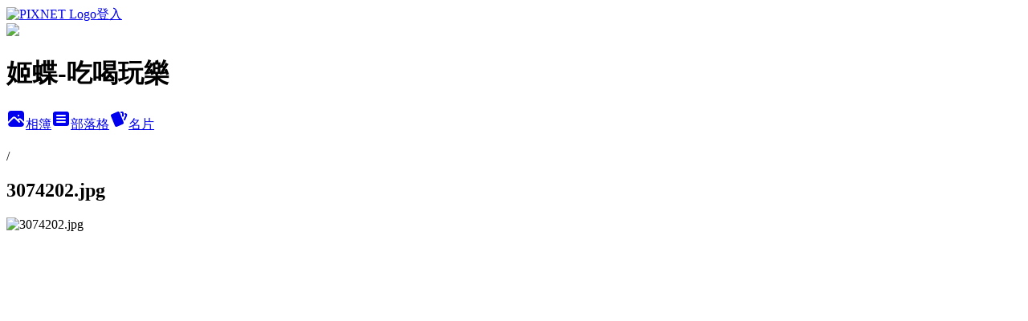

--- FILE ---
content_type: text/html; charset=utf-8
request_url: https://ace0156.pixnet.net/albums/114158456/photos/1323554355
body_size: 15298
content:
<!DOCTYPE html><html lang="zh-TW"><head><meta charSet="utf-8"/><meta name="viewport" content="width=device-width, initial-scale=1"/><link rel="preload" href="https://static.1px.tw/blog-next/public/logo_pixnet_ch.svg" as="image"/><link rel="preload" as="image" href="https://picsum.photos/seed/ace0156/1200/400"/><link rel="preload" href="https://pimg.1px.tw/ace0156/1542353708-2571130577.jpg" as="image"/><link rel="stylesheet" href="https://static.1px.tw/blog-next/public/main.css" data-precedence="base"/><link rel="preload" as="script" fetchPriority="low" href="https://static.1px.tw/blog-next/_next/static/chunks/94688e2baa9fea03.js"/><script src="https://static.1px.tw/blog-next/_next/static/chunks/41eaa5427c45ebcc.js" async=""></script><script src="https://static.1px.tw/blog-next/_next/static/chunks/e2c6231760bc85bd.js" async=""></script><script src="https://static.1px.tw/blog-next/_next/static/chunks/94bde6376cf279be.js" async=""></script><script src="https://static.1px.tw/blog-next/_next/static/chunks/426b9d9d938a9eb4.js" async=""></script><script src="https://static.1px.tw/blog-next/_next/static/chunks/turbopack-5021d21b4b170dda.js" async=""></script><script src="https://static.1px.tw/blog-next/_next/static/chunks/ff1a16fafef87110.js" async=""></script><script src="https://static.1px.tw/blog-next/_next/static/chunks/e308b2b9ce476a3e.js" async=""></script><script src="https://static.1px.tw/blog-next/_next/static/chunks/169ce1e25068f8ff.js" async=""></script><script src="https://static.1px.tw/blog-next/_next/static/chunks/d3c6eed28c1dd8e2.js" async=""></script><script src="https://static.1px.tw/blog-next/_next/static/chunks/d4d39cfc2a072218.js" async=""></script><script src="https://static.1px.tw/blog-next/_next/static/chunks/6a5d72c05b9cd4ba.js" async=""></script><script src="https://static.1px.tw/blog-next/_next/static/chunks/8af6103cf1375f47.js" async=""></script><script src="https://static.1px.tw/blog-next/_next/static/chunks/e90cbf588986111c.js" async=""></script><script src="https://static.1px.tw/blog-next/_next/static/chunks/0fb9419eaf336159.js" async=""></script><script src="https://static.1px.tw/blog-next/_next/static/chunks/ed01c75076819ebd.js" async=""></script><script src="https://static.1px.tw/blog-next/_next/static/chunks/a4df8fc19a9a82e6.js" async=""></script><link rel="preload" href="https://pagead2.googlesyndication.com/pagead/js/adsbygoogle.js?client=ca-pub-9398777789062629" as="script" crossorigin=""/><title>3074202.jpg - 痞客邦</title><meta name="description" content="3074202.jpg"/><meta name="google-adsense-platform-account" content="pub-2647689032095179"/><meta name="google-adsense-account" content="pub-9398777789062629"/><meta name="fb:app_id" content="101730233200171"/><link rel="canonical" href="https://ace0156.pixnet.net/blog/albums/114158456/photos/1323554355"/><meta property="og:title" content="3074202.jpg - 痞客邦"/><meta property="og:description" content="3074202.jpg"/><meta property="og:url" content="https://ace0156.pixnet.net/blog/albums/114158456/photos/1323554355"/><meta property="og:image" content="https://pimg.1px.tw/ace0156/1542353708-2571130577.jpg"/><meta property="og:image:width" content="1200"/><meta property="og:image:height" content="630"/><meta property="og:image:alt" content="3074202.jpg"/><meta property="og:type" content="article"/><meta name="twitter:card" content="summary_large_image"/><meta name="twitter:title" content="3074202.jpg - 痞客邦"/><meta name="twitter:description" content="3074202.jpg"/><meta name="twitter:image" content="https://pimg.1px.tw/ace0156/1542353708-2571130577.jpg"/><link rel="icon" href="/favicon.ico?favicon.a62c60e0.ico" sizes="32x32" type="image/x-icon"/><script src="https://static.1px.tw/blog-next/_next/static/chunks/a6dad97d9634a72d.js" noModule=""></script></head><body><!--$--><!--/$--><!--$?--><template id="B:0"></template><!--/$--><script>requestAnimationFrame(function(){$RT=performance.now()});</script><script src="https://static.1px.tw/blog-next/_next/static/chunks/94688e2baa9fea03.js" id="_R_" async=""></script><div hidden id="S:0"><script id="pixnet-vars">
          window.PIXNET = {
            post_id: 0,
            name: "ace0156",
            user_id: 0,
            blog_id: "525569",
            display_ads: true
          }; 
        </script><div class="relative min-h-screen"><nav class="fixed z-20 w-full bg-orange-500 text-white shadow-sm"><div id="pixnet-navbar-ad-blog_top"></div><div class="container mx-auto flex h-14 max-w-5xl items-center justify-between px-5"><a href="https://www.pixnet.net"><img src="https://static.1px.tw/blog-next/public/logo_pixnet_ch.svg" alt="PIXNET Logo"/></a><a href="/auth/authorize" class="!text-white">登入</a></div></nav><div class="container mx-auto max-w-5xl pt-[45px]"><div class="sm:px-4"><div class="bg-muted relative flex flex-col items-center justify-center gap-4 overflow-clip py-10 sm:mt-8 sm:rounded-sm"><img src="https://picsum.photos/seed/ace0156/1200/400" class="absolute inset-0 h-full w-full object-cover"/><div class="absolute inset-0 bg-black/40 backdrop-blur-sm"></div><div class="relative z-10 flex flex-col items-center justify-center gap-4 px-4"><span data-slot="avatar" class="relative flex shrink-0 overflow-hidden rounded-full size-24 shadow"><span data-slot="avatar-fallback" class="bg-muted flex size-full items-center justify-center rounded-full"></span></span><div class="text-center"><h1 class="mb-1 text-2xl font-bold text-white text-shadow-2xs">姬蝶-吃喝玩樂</h1></div><div class="flex items-center justify-center gap-3"><a href="/albums" data-slot="button" class="inline-flex items-center justify-center gap-2 whitespace-nowrap text-sm font-medium transition-all disabled:pointer-events-none disabled:opacity-50 [&amp;_svg]:pointer-events-none [&amp;_svg:not([class*=&#x27;size-&#x27;])]:size-4 shrink-0 [&amp;_svg]:shrink-0 outline-none focus-visible:border-ring focus-visible:ring-ring/50 focus-visible:ring-[3px] aria-invalid:ring-destructive/20 dark:aria-invalid:ring-destructive/40 aria-invalid:border-destructive bg-primary text-primary-foreground hover:bg-primary/90 h-9 px-4 py-2 has-[&gt;svg]:px-3 cursor-pointer rounded-full"><svg xmlns="http://www.w3.org/2000/svg" width="24" height="24" viewBox="0 0 24 24" fill="currentColor" stroke="none" class="tabler-icon tabler-icon-photo-filled "><path d="M8.813 11.612c.457 -.38 .918 -.38 1.386 .011l.108 .098l4.986 4.986l.094 .083a1 1 0 0 0 1.403 -1.403l-.083 -.094l-1.292 -1.293l.292 -.293l.106 -.095c.457 -.38 .918 -.38 1.386 .011l.108 .098l4.674 4.675a4 4 0 0 1 -3.775 3.599l-.206 .005h-12a4 4 0 0 1 -3.98 -3.603l6.687 -6.69l.106 -.095zm9.187 -9.612a4 4 0 0 1 3.995 3.8l.005 .2v9.585l-3.293 -3.292l-.15 -.137c-1.256 -1.095 -2.85 -1.097 -4.096 -.017l-.154 .14l-.307 .306l-2.293 -2.292l-.15 -.137c-1.256 -1.095 -2.85 -1.097 -4.096 -.017l-.154 .14l-5.307 5.306v-9.585a4 4 0 0 1 3.8 -3.995l.2 -.005h12zm-2.99 5l-.127 .007a1 1 0 0 0 0 1.986l.117 .007l.127 -.007a1 1 0 0 0 0 -1.986l-.117 -.007z"></path></svg>相簿</a><a href="/blog" data-slot="button" class="inline-flex items-center justify-center gap-2 whitespace-nowrap text-sm font-medium transition-all disabled:pointer-events-none disabled:opacity-50 [&amp;_svg]:pointer-events-none [&amp;_svg:not([class*=&#x27;size-&#x27;])]:size-4 shrink-0 [&amp;_svg]:shrink-0 outline-none focus-visible:border-ring focus-visible:ring-ring/50 focus-visible:ring-[3px] aria-invalid:ring-destructive/20 dark:aria-invalid:ring-destructive/40 aria-invalid:border-destructive border bg-background shadow-xs hover:bg-accent hover:text-accent-foreground dark:bg-input/30 dark:border-input dark:hover:bg-input/50 h-9 px-4 py-2 has-[&gt;svg]:px-3 cursor-pointer rounded-full"><svg xmlns="http://www.w3.org/2000/svg" width="24" height="24" viewBox="0 0 24 24" fill="currentColor" stroke="none" class="tabler-icon tabler-icon-article-filled "><path d="M19 3a3 3 0 0 1 2.995 2.824l.005 .176v12a3 3 0 0 1 -2.824 2.995l-.176 .005h-14a3 3 0 0 1 -2.995 -2.824l-.005 -.176v-12a3 3 0 0 1 2.824 -2.995l.176 -.005h14zm-2 12h-10l-.117 .007a1 1 0 0 0 0 1.986l.117 .007h10l.117 -.007a1 1 0 0 0 0 -1.986l-.117 -.007zm0 -4h-10l-.117 .007a1 1 0 0 0 0 1.986l.117 .007h10l.117 -.007a1 1 0 0 0 0 -1.986l-.117 -.007zm0 -4h-10l-.117 .007a1 1 0 0 0 0 1.986l.117 .007h10l.117 -.007a1 1 0 0 0 0 -1.986l-.117 -.007z"></path></svg>部落格</a><a href="https://www.pixnet.net/pcard/ace0156" data-slot="button" class="inline-flex items-center justify-center gap-2 whitespace-nowrap text-sm font-medium transition-all disabled:pointer-events-none disabled:opacity-50 [&amp;_svg]:pointer-events-none [&amp;_svg:not([class*=&#x27;size-&#x27;])]:size-4 shrink-0 [&amp;_svg]:shrink-0 outline-none focus-visible:border-ring focus-visible:ring-ring/50 focus-visible:ring-[3px] aria-invalid:ring-destructive/20 dark:aria-invalid:ring-destructive/40 aria-invalid:border-destructive border bg-background shadow-xs hover:bg-accent hover:text-accent-foreground dark:bg-input/30 dark:border-input dark:hover:bg-input/50 h-9 px-4 py-2 has-[&gt;svg]:px-3 cursor-pointer rounded-full"><svg xmlns="http://www.w3.org/2000/svg" width="24" height="24" viewBox="0 0 24 24" fill="currentColor" stroke="none" class="tabler-icon tabler-icon-cards-filled "><path d="M10.348 3.169l-7.15 3.113a2 2 0 0 0 -1.03 2.608l4.92 11.895a1.96 1.96 0 0 0 2.59 1.063l7.142 -3.11a2.002 2.002 0 0 0 1.036 -2.611l-4.92 -11.894a1.96 1.96 0 0 0 -2.588 -1.064z"></path><path d="M16 3a2 2 0 0 1 1.995 1.85l.005 .15v3.5a1 1 0 0 1 -1.993 .117l-.007 -.117v-3.5h-1a1 1 0 0 1 -.117 -1.993l.117 -.007h1z"></path><path d="M19.08 5.61a1 1 0 0 1 1.31 -.53c.257 .108 .505 .21 .769 .314a2 2 0 0 1 1.114 2.479l-.056 .146l-2.298 5.374a1 1 0 0 1 -1.878 -.676l.04 -.11l2.296 -5.371l-.366 -.148l-.402 -.167a1 1 0 0 1 -.53 -1.312z"></path></svg>名片</a></div></div></div></div><div class="p-4"><div class="mb-4 flex items-center gap-2"><a href="/albums/undefined" class="text-gray-400 hover:text-gray-500"><h2 class="text-lg font-bold"></h2></a><span>/</span><h2 class="text-lg font-bold text-gray-500">3074202.jpg</h2></div><div class="overflow-clip rounded-lg border"><img src="https://pimg.1px.tw/ace0156/1542353708-2571130577.jpg" alt="3074202.jpg" class="h-auto w-full rounded-lg object-contain"/></div></div></div></div><section aria-label="Notifications alt+T" tabindex="-1" aria-live="polite" aria-relevant="additions text" aria-atomic="false"></section></div><script>$RB=[];$RV=function(a){$RT=performance.now();for(var b=0;b<a.length;b+=2){var c=a[b],e=a[b+1];null!==e.parentNode&&e.parentNode.removeChild(e);var f=c.parentNode;if(f){var g=c.previousSibling,h=0;do{if(c&&8===c.nodeType){var d=c.data;if("/$"===d||"/&"===d)if(0===h)break;else h--;else"$"!==d&&"$?"!==d&&"$~"!==d&&"$!"!==d&&"&"!==d||h++}d=c.nextSibling;f.removeChild(c);c=d}while(c);for(;e.firstChild;)f.insertBefore(e.firstChild,c);g.data="$";g._reactRetry&&requestAnimationFrame(g._reactRetry)}}a.length=0};
$RC=function(a,b){if(b=document.getElementById(b))(a=document.getElementById(a))?(a.previousSibling.data="$~",$RB.push(a,b),2===$RB.length&&("number"!==typeof $RT?requestAnimationFrame($RV.bind(null,$RB)):(a=performance.now(),setTimeout($RV.bind(null,$RB),2300>a&&2E3<a?2300-a:$RT+300-a)))):b.parentNode.removeChild(b)};$RC("B:0","S:0")</script><script>(self.__next_f=self.__next_f||[]).push([0])</script><script>self.__next_f.push([1,"1:\"$Sreact.fragment\"\n3:I[39756,[\"https://static.1px.tw/blog-next/_next/static/chunks/ff1a16fafef87110.js\",\"https://static.1px.tw/blog-next/_next/static/chunks/e308b2b9ce476a3e.js\"],\"default\"]\n4:I[53536,[\"https://static.1px.tw/blog-next/_next/static/chunks/ff1a16fafef87110.js\",\"https://static.1px.tw/blog-next/_next/static/chunks/e308b2b9ce476a3e.js\"],\"default\"]\n6:I[97367,[\"https://static.1px.tw/blog-next/_next/static/chunks/ff1a16fafef87110.js\",\"https://static.1px.tw/blog-next/_next/static/chunks/e308b2b9ce476a3e.js\"],\"OutletBoundary\"]\n8:I[97367,[\"https://static.1px.tw/blog-next/_next/static/chunks/ff1a16fafef87110.js\",\"https://static.1px.tw/blog-next/_next/static/chunks/e308b2b9ce476a3e.js\"],\"ViewportBoundary\"]\na:I[97367,[\"https://static.1px.tw/blog-next/_next/static/chunks/ff1a16fafef87110.js\",\"https://static.1px.tw/blog-next/_next/static/chunks/e308b2b9ce476a3e.js\"],\"MetadataBoundary\"]\nc:I[63491,[\"https://static.1px.tw/blog-next/_next/static/chunks/169ce1e25068f8ff.js\",\"https://static.1px.tw/blog-next/_next/static/chunks/d3c6eed28c1dd8e2.js\"],\"default\"]\n"])</script><script>self.__next_f.push([1,"0:{\"P\":null,\"b\":\"I9I0TPD-VcXo41Lu7FBt1\",\"c\":[\"\",\"albums\",\"114158456\",\"photos\",\"1323554355\"],\"q\":\"\",\"i\":false,\"f\":[[[\"\",{\"children\":[\"albums\",{\"children\":[[\"id\",\"114158456\",\"d\"],{\"children\":[\"photos\",{\"children\":[[\"photoId\",\"1323554355\",\"d\"],{\"children\":[\"__PAGE__\",{}]}]}]}]}]},\"$undefined\",\"$undefined\",true],[[\"$\",\"$1\",\"c\",{\"children\":[[[\"$\",\"script\",\"script-0\",{\"src\":\"https://static.1px.tw/blog-next/_next/static/chunks/d4d39cfc2a072218.js\",\"async\":true,\"nonce\":\"$undefined\"}],[\"$\",\"script\",\"script-1\",{\"src\":\"https://static.1px.tw/blog-next/_next/static/chunks/6a5d72c05b9cd4ba.js\",\"async\":true,\"nonce\":\"$undefined\"}],[\"$\",\"script\",\"script-2\",{\"src\":\"https://static.1px.tw/blog-next/_next/static/chunks/8af6103cf1375f47.js\",\"async\":true,\"nonce\":\"$undefined\"}]],\"$L2\"]}],{\"children\":[[\"$\",\"$1\",\"c\",{\"children\":[null,[\"$\",\"$L3\",null,{\"parallelRouterKey\":\"children\",\"error\":\"$undefined\",\"errorStyles\":\"$undefined\",\"errorScripts\":\"$undefined\",\"template\":[\"$\",\"$L4\",null,{}],\"templateStyles\":\"$undefined\",\"templateScripts\":\"$undefined\",\"notFound\":\"$undefined\",\"forbidden\":\"$undefined\",\"unauthorized\":\"$undefined\"}]]}],{\"children\":[[\"$\",\"$1\",\"c\",{\"children\":[null,[\"$\",\"$L3\",null,{\"parallelRouterKey\":\"children\",\"error\":\"$undefined\",\"errorStyles\":\"$undefined\",\"errorScripts\":\"$undefined\",\"template\":[\"$\",\"$L4\",null,{}],\"templateStyles\":\"$undefined\",\"templateScripts\":\"$undefined\",\"notFound\":\"$undefined\",\"forbidden\":\"$undefined\",\"unauthorized\":\"$undefined\"}]]}],{\"children\":[[\"$\",\"$1\",\"c\",{\"children\":[null,[\"$\",\"$L3\",null,{\"parallelRouterKey\":\"children\",\"error\":\"$undefined\",\"errorStyles\":\"$undefined\",\"errorScripts\":\"$undefined\",\"template\":[\"$\",\"$L4\",null,{}],\"templateStyles\":\"$undefined\",\"templateScripts\":\"$undefined\",\"notFound\":\"$undefined\",\"forbidden\":\"$undefined\",\"unauthorized\":\"$undefined\"}]]}],{\"children\":[[\"$\",\"$1\",\"c\",{\"children\":[null,[\"$\",\"$L3\",null,{\"parallelRouterKey\":\"children\",\"error\":\"$undefined\",\"errorStyles\":\"$undefined\",\"errorScripts\":\"$undefined\",\"template\":[\"$\",\"$L4\",null,{}],\"templateStyles\":\"$undefined\",\"templateScripts\":\"$undefined\",\"notFound\":\"$undefined\",\"forbidden\":\"$undefined\",\"unauthorized\":\"$undefined\"}]]}],{\"children\":[[\"$\",\"$1\",\"c\",{\"children\":[\"$L5\",[[\"$\",\"script\",\"script-0\",{\"src\":\"https://static.1px.tw/blog-next/_next/static/chunks/0fb9419eaf336159.js\",\"async\":true,\"nonce\":\"$undefined\"}],[\"$\",\"script\",\"script-1\",{\"src\":\"https://static.1px.tw/blog-next/_next/static/chunks/ed01c75076819ebd.js\",\"async\":true,\"nonce\":\"$undefined\"}],[\"$\",\"script\",\"script-2\",{\"src\":\"https://static.1px.tw/blog-next/_next/static/chunks/a4df8fc19a9a82e6.js\",\"async\":true,\"nonce\":\"$undefined\"}]],[\"$\",\"$L6\",null,{\"children\":\"$@7\"}]]}],{},null,false,false]},null,false,false]},null,false,false]},null,false,false]},null,false,false]},null,false,false],[\"$\",\"$1\",\"h\",{\"children\":[null,[\"$\",\"$L8\",null,{\"children\":\"$@9\"}],[\"$\",\"$La\",null,{\"children\":\"$@b\"}],null]}],false]],\"m\":\"$undefined\",\"G\":[\"$c\",[]],\"S\":false}\n"])</script><script>self.__next_f.push([1,"9:[[\"$\",\"meta\",\"0\",{\"charSet\":\"utf-8\"}],[\"$\",\"meta\",\"1\",{\"name\":\"viewport\",\"content\":\"width=device-width, initial-scale=1\"}]]\n"])</script><script>self.__next_f.push([1,"d:I[79520,[\"https://static.1px.tw/blog-next/_next/static/chunks/d4d39cfc2a072218.js\",\"https://static.1px.tw/blog-next/_next/static/chunks/6a5d72c05b9cd4ba.js\",\"https://static.1px.tw/blog-next/_next/static/chunks/8af6103cf1375f47.js\"],\"\"]\n10:I[2352,[\"https://static.1px.tw/blog-next/_next/static/chunks/d4d39cfc2a072218.js\",\"https://static.1px.tw/blog-next/_next/static/chunks/6a5d72c05b9cd4ba.js\",\"https://static.1px.tw/blog-next/_next/static/chunks/8af6103cf1375f47.js\"],\"AdultWarningModal\"]\n11:I[69182,[\"https://static.1px.tw/blog-next/_next/static/chunks/d4d39cfc2a072218.js\",\"https://static.1px.tw/blog-next/_next/static/chunks/6a5d72c05b9cd4ba.js\",\"https://static.1px.tw/blog-next/_next/static/chunks/8af6103cf1375f47.js\"],\"HydrationComplete\"]\n12:I[12985,[\"https://static.1px.tw/blog-next/_next/static/chunks/d4d39cfc2a072218.js\",\"https://static.1px.tw/blog-next/_next/static/chunks/6a5d72c05b9cd4ba.js\",\"https://static.1px.tw/blog-next/_next/static/chunks/8af6103cf1375f47.js\"],\"NuqsAdapter\"]\n13:I[82782,[\"https://static.1px.tw/blog-next/_next/static/chunks/d4d39cfc2a072218.js\",\"https://static.1px.tw/blog-next/_next/static/chunks/6a5d72c05b9cd4ba.js\",\"https://static.1px.tw/blog-next/_next/static/chunks/8af6103cf1375f47.js\"],\"RefineContext\"]\n14:I[29306,[\"https://static.1px.tw/blog-next/_next/static/chunks/d4d39cfc2a072218.js\",\"https://static.1px.tw/blog-next/_next/static/chunks/6a5d72c05b9cd4ba.js\",\"https://static.1px.tw/blog-next/_next/static/chunks/8af6103cf1375f47.js\",\"https://static.1px.tw/blog-next/_next/static/chunks/e90cbf588986111c.js\",\"https://static.1px.tw/blog-next/_next/static/chunks/d3c6eed28c1dd8e2.js\"],\"default\"]\n2:[\"$\",\"html\",null,{\"lang\":\"zh-TW\",\"children\":[[\"$\",\"$Ld\",null,{\"id\":\"google-tag-manager\",\"strategy\":\"afterInteractive\",\"children\":\"\\n(function(w,d,s,l,i){w[l]=w[l]||[];w[l].push({'gtm.start':\\nnew Date().getTime(),event:'gtm.js'});var f=d.getElementsByTagName(s)[0],\\nj=d.createElement(s),dl=l!='dataLayer'?'\u0026l='+l:'';j.async=true;j.src=\\n'https://www.googletagmanager.com/gtm.js?id='+i+dl;f.parentNode.insertBefore(j,f);\\n})(window,document,'script','dataLayer','GTM-TRLQMPKX');\\n  \"}],\"$Le\",\"$Lf\",[\"$\",\"body\",null,{\"children\":[[\"$\",\"$L10\",null,{\"display\":false}],[\"$\",\"$L11\",null,{}],[\"$\",\"$L12\",null,{\"children\":[\"$\",\"$L13\",null,{\"children\":[\"$\",\"$L3\",null,{\"parallelRouterKey\":\"children\",\"error\":\"$undefined\",\"errorStyles\":\"$undefined\",\"errorScripts\":\"$undefined\",\"template\":[\"$\",\"$L4\",null,{}],\"templateStyles\":\"$undefined\",\"templateScripts\":\"$undefined\",\"notFound\":[[\"$\",\"$L14\",null,{}],[]],\"forbidden\":\"$undefined\",\"unauthorized\":\"$undefined\"}]}]}]]}]]}]\n"])</script><script>self.__next_f.push([1,"e:null\nf:[\"$\",\"$Ld\",null,{\"async\":true,\"src\":\"https://pagead2.googlesyndication.com/pagead/js/adsbygoogle.js?client=ca-pub-9398777789062629\",\"crossOrigin\":\"anonymous\",\"strategy\":\"afterInteractive\"}]\n"])</script><script>self.__next_f.push([1,"16:I[86294,[\"https://static.1px.tw/blog-next/_next/static/chunks/d4d39cfc2a072218.js\",\"https://static.1px.tw/blog-next/_next/static/chunks/6a5d72c05b9cd4ba.js\",\"https://static.1px.tw/blog-next/_next/static/chunks/8af6103cf1375f47.js\",\"https://static.1px.tw/blog-next/_next/static/chunks/0fb9419eaf336159.js\",\"https://static.1px.tw/blog-next/_next/static/chunks/ed01c75076819ebd.js\",\"https://static.1px.tw/blog-next/_next/static/chunks/a4df8fc19a9a82e6.js\"],\"HeaderSection\"]\n1a:I[27201,[\"https://static.1px.tw/blog-next/_next/static/chunks/ff1a16fafef87110.js\",\"https://static.1px.tw/blog-next/_next/static/chunks/e308b2b9ce476a3e.js\"],\"IconMark\"]\n:HL[\"https://static.1px.tw/blog-next/public/main.css\",\"style\"]\n17:T8ed,"])</script><script>self.__next_f.push([1,"‧\u003ca href=\"https://www.fantasy-tours.com/ship\"\u003e麗星\u003c/a\u003e‧\u003ca href=\"http://henrylp.com\"\u003e漏水\u003c/a\u003e‧\u003ca href=\"https://www.msttour.com.tw/web/index.asp\"\u003e北海道旅遊\u003c/a\u003e‧\u003ca href=\"http://nice-fit.com.tw\"\u003e醫療空間設計\u003c/a\u003e‧\u003ca href=\"http://www.sartorius-ivorist.com.tw\"\u003e微量天平\u003c/a\u003e‧\u003ca href=\"http://www.epoxy-chibau.com.tw\"\u003e環氧樹脂\u003c/a\u003e‧\u003ca href=\"http://www.funbali.kpweb.com.tw/\"\u003e巴里島自由行\u003c/a\u003e‧\u003ca href=\"https://www.loveofrain.com/\" title=\"自動傘推薦\"\u003e自動傘推薦\u003c/a\u003e‧\u003ca href=\"https://www.ecover.com.tw/\" title=\"產險\"\u003e產險\u003c/a\u003e‧\u003ca href=\"https://no9-wedding.com/service/works/\" title=\"婚紗攝影\"\u003e婚紗攝影\u003c/a\u003e‧\u003ca href=\"https://www.sinrich.com.tw/products.php?g=4\" title=\"雷射切割加工\"\u003e雷射切割加工\u003c/a\u003e‧\u003ca href=\"http://www.auroratour.com.tw/\" title=\"日本九州旅遊推薦旅行社-吉光旅遊\"\u003e日本九州旅遊推薦旅行社-吉光旅遊\u003c/a\u003e‧\u003ca href=\"https://blog.iegoffice.com/\" title=\"oa辦公桌尺寸\"\u003eoa辦公桌尺寸\u003c/a\u003e‧\u003ca href=\"http://www.chang-yang.com/tw/product_description.php?PNo=179\" title=\"usb 3.1 type c數據線推薦-昶揚電子\"\u003eusb 3.1 type c數據線推薦-昶揚電子\u003c/a\u003e‧\u003ca href=\"http://www.tt-a-net.com.tw/product.html\" title=\"聯盒螺絲五金有限公司：鉚釘螺絲\"\u003e聯盒螺絲五金有限公司：鉚釘螺絲\u003c/a\u003e‧\u003ca href=\"https://www.funglish.com.tw/\" title=\"菲律賓克拉克遊學代辦-瘋英文遊學中心\"\u003e菲律賓克拉克遊學代辦-瘋英文遊學中心\u003c/a\u003e‧\u003ca href=\"https://www.t-security.com/tw/\" title=\"防偽條碼防偽標籤-擎雷科技\"\u003e防偽條碼防偽標籤-擎雷科技\u003c/a\u003e‧\u003ca href=\"https://yoyotours.com.tw/yugoslavia/\" title=\"克羅埃西亞旅遊團\"\u003e克羅埃西亞旅遊團\u003c/a\u003e‧\u003ca href=\"http://www.22233101.com.tw/product/?p=OkpvlFZ\" title=\"華邦搬家評價\"\u003e華邦搬家評價\u003c/a\u003e‧\u003ca href=\"https://www.funglish.com.tw/%E8%8F%B2%E5%BE%8B%E8%B3%93%E8%AA%9E%E8%A8%80%E5%AD%B8%E6%A0%A1%E6%8E%A8%E8%96%A6%EF%BC%81/\" title=\"https://www.funglish.com.tw/菲律賓語言學校推薦！/\"\u003ehttps://www.funglish.com.tw/菲律賓語言學校推薦！/\u003c/a\u003e‧\u003ca href=\"https://www.hocom.com.tw/main/tidbit_in.aspx?siteid=\u0026ver=\u0026usid=\u0026mnuid=7477\u0026modid=146\u0026mode=\u0026nid=86\u0026noframe=\" title=\"輪椅坐墊補助金額\"\u003e輪椅坐墊補助金額\u003c/a\u003e"])</script><script>self.__next_f.push([1,"18:T90d,"])</script><script>self.__next_f.push([1,"壯陽藥色情廣告太多故封閉留言\n\u003cform action=\"https://www.paypal.com/cgi-bin/webscr\" method=\"post\" target=\"_top\"\u003e\n\u003cinput type=\"hidden\" name=\"cmd\" value=\"_s-xclick\"\u003e\n\u003cinput type=\"hidden\" name=\"hosted_button_id\" value=\"VSCU3W4WTFGW2\"\u003e\n\u003cinput type=\"image\" src=\"https://www.paypalobjects.com/zh_TW/TW/i/btn/btn_buynow_LG.gif\" border=\"0\" name=\"submit\" alt=\"PayPal － 更安全、更簡單的線上付款方式！\"\u003e\n\u003cimg alt=\"\" border=\"0\" src=\"https://www.paypalobjects.com/zh_TW/i/scr/pixel.gif\" width=\"1\" height=\"1\"\u003e\n\u003c/form\u003e\n\u003cscript type=\"text/javascript\" src=\"http://www.books.com.tw/exep/ap/search_strick.php?charset=utf8\u0026asid=ace0156bbb\"\u003e\u003c/script\u003e \u003ca href='http://www.taaze.tw/apredir.html?123536580/http://www.taaze.tw/container_seller_view.html?t=11\u0026k=03\u0026d=00\u0026ci=12353658'\u003e\u003cimg src='http://www.taaze.tw/images/snd/snd_banner200X200.gif'/\u003e\u003c/a\u003e\u003cscript type=\"text/javascript\"\u003e\n\n  var _gaq = _gaq || [];\n  _gaq.push(['_setAccount', 'UA-33719831-1']);\n  _gaq.push(['_trackPageview']);\n\n  (function() {\n    var ga = document.createElement('script'); ga.type = 'text/javascript'; ga.async = true;\n    ga.src = ('https:' == document.location.protocol ? 'https://ssl' : 'http://www') + '.google-analytics.com/ga.js';\n    var s = document.getElementsByTagName('script')[0]; s.parentNode.insertBefore(ga, s);\n  })();\n\n\u003c/script\u003e\u003ca href=\"http://store.ruten.com.tw/ace0156bbb\"\u003e\u003cimg src=\"http://www.ruten.com.tw/img/7-11userbutton.gif\" border=\"0\" alt=\"歡迎參觀我的賣場\" vspace=\"5\" width=\"120\" height=\"120\" /\u003e\u003c/a\u003e\u003cscript type=\"text/javascript\" src=\"http://js1.bloggerads.net/showbanner.aspx?blogid=20100104000059\u0026charset=utf-8\"\u003e\u003c/script\u003e\u003cscript type=\"text/javascript\" src=\"http://js1.bloggerads.net/showbanner.aspx?blogid=20100104000059\u0026charset=utf-8\"\u003e\u003c/script\u003e\u003cscript type=\"text/javascript\" src=\"http://js1.bloggerads.net/showbanner.aspx?blogid=20100104000059\u0026charset=utf-8\"\u003e\u003c/script\u003e\n\u003ca href=\"mailto:ace0156bbb@gmail.com\"\u003eace0156bbb@gmail.com\u003c/a\u003e＊試吃、試用、試讀歡迎邀約\u003cscript async src=\"//pagead2.googlesyndication.com/pagead/js/adsbygoogle.js\"\u003e\u003c/script\u003e\n\u003cscript\u003e\n     (adsbygoogle = window.adsbygoogle || []).push({\n          google_ad_client: \"ca-pub-9398777789062629\",\n          enable_page_level_ads: true\n     });\n\u003c/script\u003e痞客邦2019年年菜百萬部落客之一 痞客邦火鍋達人"])</script><script>self.__next_f.push([1,"5:[[\"$\",\"script\",null,{\"id\":\"pixnet-vars\",\"children\":\"\\n          window.PIXNET = {\\n            post_id: 0,\\n            name: \\\"ace0156\\\",\\n            user_id: 0,\\n            blog_id: \\\"525569\\\",\\n            display_ads: true\\n          }; \\n        \"}],[\"$\",\"link\",null,{\"rel\":\"stylesheet\",\"href\":\"https://static.1px.tw/blog-next/public/main.css\",\"precedence\":\"base\"}],[\"$\",\"div\",null,{\"className\":\"relative min-h-screen\",\"children\":[\"$L15\",[\"$\",\"div\",null,{\"className\":\"container mx-auto max-w-5xl pt-[45px]\",\"children\":[[\"$\",\"$L16\",null,{\"blog\":{\"blog_id\":\"525569\",\"urls\":{\"blog_url\":\"https://ace0156.pixnet.net/blog\",\"album_url\":\"https://ace0156.pixnet.net/albums\",\"card_url\":\"https://www.pixnet.net/pcard/ace0156\",\"sitemap_url\":\"https://ace0156.pixnet.net/sitemap.xml\"},\"name\":\"ace0156\",\"display_name\":\"姬蝶-吃喝玩樂\",\"description\":\"生活吃喝玩樂\",\"visibility\":\"public\",\"freeze\":\"active\",\"default_comment_permission\":\"allow\",\"service_album\":\"enable\",\"rss_mode\":\"auto\",\"taxonomy\":{\"id\":22,\"name\":\"醫療保健\"},\"logo\":{\"id\":null,\"url\":\"https://s3.1px.tw/blog/common/avatar/blog_cover_dark.jpg\"},\"logo_url\":\"https://s3.1px.tw/blog/common/avatar/blog_cover_dark.jpg\",\"owner\":{\"sub\":\"838258235722043265\",\"display_name\":\"姬蝶\",\"avatar\":\"https://pic.pimg.tw/ace0156/logo/ace0156.png\",\"login_country\":null,\"login_city\":null,\"login_at\":0,\"created_at\":1188924731,\"updated_at\":1765079225},\"socials\":{\"social_email\":\"ace0156bbb@gmail.com\",\"social_line\":\"\",\"social_facebook\":\"\",\"social_instagram\":\"\",\"social_youtube\":\"https://www.youtube.com/@ace0156bbb\",\"created_at\":1767308473,\"updated_at\":1767308473},\"stats\":{\"views_initialized\":3220544,\"views_total\":3231314,\"views_today\":85,\"post_count\":4806,\"updated_at\":1769986811},\"marketing\":{\"keywords\":null,\"gsc_site_verification\":null,\"sitemap_verified_at\":1769908935,\"ga_account\":null,\"created_at\":1765822295,\"updated_at\":1769908935},\"watermark\":{\"status\":\"disabled\",\"type\":\"text\",\"text\":\"姬蝶\",\"image\":null,\"position\":\"bottom-right\",\"opacity\":80,\"updated_at\":1767308526},\"custom_domain\":null,\"hero_image\":{\"id\":1769987042,\"url\":\"https://picsum.photos/seed/ace0156/1200/400\"},\"widgets\":{\"sidebar1\":[{\"id\":1790007,\"identifier\":\"cus1953172\",\"title\":\"廣告\",\"sort\":1,\"data\":\"\u003cscript type=\\\"text/javascript\\\"\u003e\\n  cv_ad_options = {\\n    ad_slot_id: \\\"10f8e69649bff832cfc86eb24d7024ca\\\",\\n    ad_width: \\\"750\\\",\\n    ad_height: \\\"300\\\",\\n    mode: \\\"production\\\"\\n  };\\n\u003c/script\u003e\\n\u003cscript text=\\\"text/javascript\\\" src=\\\"//cdn.affiliates.one/adslots/va.ads.js\\\"\u003e\u003c/script\u003e\"},{\"id\":1790009,\"identifier\":\"cus368976\",\"title\":\"姬蝶其他自媒體平台\",\"sort\":3,\"data\":\"\u003cmarquee behavior=\\\"alternate\\\" direction=\\\"right\\\"\u003e本人的圖像是格友INVISIBLE幫我畫的!\\n\u003c/marquee\u003e \u003ca href=\\\"http://jesskagura.pixnet.net\\\" target=\\\"_blank\\\"\u003e格友INVISIBLE\u003c/a\u003e\\n\u003cscript type=\\\"text/javascript\\\" src=\\\"//js1.bloggerads.net/ShowAds.aspx?blogid=20100104000081\\\" async\u003e\u003c/script\u003e\\n\u003ca href=\\\"https://www.youtube.com/@ace0156bbb\\\"\u003e姬蝶的YT\u003c/a\u003e\\n\u003ca href=\\\"https://www.tiktok.com/@ace0156bbb\\\"\u003e姬蝶的TIKTOK\u003c/a\u003e\\n\u003ca href=\\\"https://www.dcard.tw/@ace0156bbb\\\"\u003e姬蝶的Dcard\u003c/a\u003e\\n\u003ca href=\\\"https://www.xiaohongshu.com/explore/67b729c3000000000603e080?app_platform=android\u0026ignoreEngage=true\u0026app_version=8.59.5\u0026share_from_user_hidden=true\u0026xsec_source=app_share\u0026type=video\u0026xsec_token=CBmcEZfkag292sKC0bV12iAIcjWfxmGG0Dj4LKfDt4f04=\u0026author_share=1\u0026xhsshare=CopyLink\u0026shareRedId=ODs0RTpKO0I2NzUyOTgwNjhEOTk9Sj88\u0026apptime=1740304005\u0026share_id=d16b5ae3c32a4adb8e7edb5f014e4449\\\"\u003e姬蝶的小紅書\u003c/a\u003e\\n\u003ca href=\\\"https://ewha-yifu.com/zh-tw/blog/kyoto-info/2127/\\\"\u003e梨花和服\u003c/a\u003e\"},{\"id\":1790010,\"identifier\":\"pixMyPlace\",\"title\":\"嗜影症重度患者\",\"sort\":4,\"data\":null},{\"id\":1790011,\"identifier\":\"cus1291635\",\"title\":\"線上訂購書籍!\",\"sort\":5,\"data\":\"\u003cscript type=\\\"text/javascript\\\" src=\\\"http://www.books.com.tw/exep/ap/search_strick.php?charset=utf8\u0026asid=ace0156bbb\\\"\u003e\u003c/script\u003e\u003ciframe width=\\\"180\\\" scrolling=\\\"no\\\" height=\\\"300\\\" frameborder=\\\"0\\\" src=\\\"http://ap.books.com.tw/web/apActivityStick?apid=ace0156bbb\\\"\u003e\u003c/iframe\u003e\"},{\"id\":1790012,\"identifier\":\"cus1315190\",\"title\":\"好站連結\",\"sort\":6,\"data\":\"$17\"},{\"id\":1790013,\"identifier\":\"cus1949328\",\"title\":\"旅魔人\",\"sort\":7,\"data\":\"\u003cscript data-short-id=\\\"V74N3Dx2B19\\\" data-is-light=\\\"1\\\" data-script-name=\\\"triper-darkwing-co\\\" src=\\\"https://triper.darkwing.co/js/frontend/user/widget_code.js\\\"\u003e\u003c/script\u003e\u003cdiv\u003e\u003cscript\u003evar itm = {id:\\\"8970\\\"};\u003c/script\u003e\u003cscript src=\\\"https://i-tm.com.tw/api/itm-tracker.js\\\" data-id=\\\"8970\\\" data-partner=\\\"1\\\"\u003e\u003c/script\u003e\u003c/div\u003e\\n\u003cscript type=\\\"text/javascript\\\" src=\\\"https://idragon.info/oeya_ad.php?key=13095\\\"\u003e\u003c/script\u003e\"},{\"id\":1790014,\"identifier\":\"pixArchive\",\"title\":\"暢銷好文\",\"sort\":8,\"data\":null},{\"id\":1790016,\"identifier\":\"cus1953140\",\"title\":\"姬蝶的YT\",\"sort\":10,\"data\":\"\u003ciframe width=\\\"56\\\" height=\\\"31\\\" src=\\\"https://www.youtube.com/embed/KYZjNCT8raM?si=yQZ052OU1K3q8BsR\\\" title=\\\"YouTube video player\\\" frameborder=\\\"0\\\" allow=\\\"accelerometer; autoplay; clipboard-write; encrypted-media; gyroscope; picture-in-picture; web-share\\\" allowfullscreen\u003e\u003c/iframe\u003e\"},{\"id\":1790017,\"identifier\":\"cus1953084\",\"title\":\"2023社群金點賞\",\"sort\":11,\"data\":\"\u003ciframe src=\\\"//sticker.events.pixnet.net/2023pixstarawards/?user_name=ace0156\u0026trophy_id=14\\\" frameborder=\\\"0\\\" scrolling=\\\"no\\\" width=\\\"180\\\" height=\\\"300\\\"\u003e\u003c/iframe\u003e\"}],\"sidebar2\":[{\"id\":1790022,\"identifier\":\"pixHits\",\"title\":\"衝人氣\",\"sort\":16,\"data\":null},{\"id\":1790023,\"identifier\":\"pixCategory\",\"title\":\"部落格文章\",\"sort\":17,\"data\":[{\"type\":\"folder\",\"id\":null,\"name\":\"投資理財\",\"children\":[{\"type\":\"category\",\"id\":\"3002111336\",\"name\":\"台股\",\"post_count\":2,\"url\":\"\",\"sort\":0},{\"type\":\"category\",\"id\":\"3002111340\",\"name\":\"日股\",\"post_count\":1,\"url\":\"\",\"sort\":0},{\"type\":\"category\",\"id\":\"3002111344\",\"name\":\"基金\",\"post_count\":1,\"url\":\"\",\"sort\":0}],\"url\":\"\",\"sort\":3},{\"type\":\"folder\",\"id\":null,\"name\":\"教育\",\"children\":[{\"type\":\"category\",\"id\":\"3001753109\",\"name\":\"Learn German\",\"post_count\":41,\"url\":\"\",\"sort\":0},{\"type\":\"category\",\"id\":\"3001753111\",\"name\":\"Learn Norwegian\",\"post_count\":2,\"url\":\"\",\"sort\":0},{\"type\":\"category\",\"id\":\"3001721882\",\"name\":\"高雄縣特色小學\",\"post_count\":1,\"url\":\"\",\"sort\":0},{\"type\":\"category\",\"id\":\"3001802821\",\"name\":\"教育批判\",\"post_count\":8,\"url\":\"\",\"sort\":0},{\"type\":\"category\",\"id\":\"3001849179\",\"name\":\"Learn English\",\"post_count\":17,\"url\":\"\",\"sort\":0},{\"type\":\"category\",\"id\":\"3001719416\",\"name\":\"屏東縣特色小學\",\"post_count\":1,\"url\":\"\",\"sort\":0},{\"type\":\"category\",\"id\":\"3001784201\",\"name\":\"教育哲學重點整理\",\"post_count\":9,\"url\":\"\",\"sort\":0},{\"type\":\"category\",\"id\":\"3001776293\",\"name\":\"高雄市大寮區永芳國小\",\"post_count\":3,\"url\":\"\",\"sort\":0},{\"type\":\"category\",\"id\":\"3001726381\",\"name\":\"教育類新聞新知\",\"post_count\":29,\"url\":\"\",\"sort\":0},{\"type\":\"category\",\"id\":\"3001799353\",\"name\":\"show台灣\",\"post_count\":3,\"url\":\"\",\"sort\":0},{\"type\":\"category\",\"id\":\"3002107836\",\"name\":\"Learn Cantonese\",\"post_count\":24,\"url\":\"\",\"sort\":0},{\"type\":\"category\",\"id\":\"3001787331\",\"name\":\"Learn Japanese\",\"post_count\":14,\"url\":\"\",\"sort\":0}],\"url\":\"\",\"sort\":14},{\"type\":\"folder\",\"id\":null,\"name\":\"影評\",\"children\":[{\"type\":\"category\",\"id\":\"3001839891\",\"name\":\"歐美劇\",\"post_count\":1,\"url\":\"\",\"sort\":0},{\"type\":\"category\",\"id\":\"3001829714\",\"name\":\"水瓶座必看電影\",\"post_count\":1,\"url\":\"\",\"sort\":0},{\"type\":\"category\",\"id\":\"3001781083\",\"name\":\"日本電影\",\"post_count\":21,\"url\":\"\",\"sort\":0},{\"type\":\"category\",\"id\":\"3001778793\",\"name\":\"日劇\",\"post_count\":50,\"url\":\"\",\"sort\":0},{\"type\":\"category\",\"id\":\"3001838448\",\"name\":\"夏季話鬼驚悚懸疑好片\",\"post_count\":8,\"url\":\"\",\"sort\":0},{\"type\":\"category\",\"id\":\"3001819793\",\"name\":\"台灣電影\",\"post_count\":10,\"url\":\"\",\"sort\":0},{\"type\":\"category\",\"id\":\"3001819807\",\"name\":\"情人節閃瞎電影特稿系列\",\"post_count\":12,\"url\":\"\",\"sort\":0},{\"type\":\"category\",\"id\":\"3001658545\",\"name\":\"胡言亂語話影視\",\"post_count\":125,\"url\":\"\",\"sort\":0},{\"type\":\"category\",\"id\":\"3001831090\",\"name\":\"母親節真偉大之推薦電影\",\"post_count\":1,\"url\":\"\",\"sort\":0},{\"type\":\"category\",\"id\":\"3001658546\",\"name\":\"沉思夢囈述音樂\",\"post_count\":50,\"url\":\"\",\"sort\":0},{\"type\":\"category\",\"id\":\"3001779161\",\"name\":\"美國電影\",\"post_count\":22,\"url\":\"\",\"sort\":0},{\"type\":\"category\",\"id\":\"3001779165\",\"name\":\"法國電影\",\"post_count\":1,\"url\":\"\",\"sort\":0},{\"type\":\"category\",\"id\":\"3001789687\",\"name\":\"韓劇\",\"post_count\":17,\"url\":\"\",\"sort\":0}],\"url\":\"\",\"sort\":14},{\"type\":\"folder\",\"id\":null,\"name\":\"我畫\",\"children\":[{\"type\":\"category\",\"id\":\"3001728035\",\"name\":\"A.P.H世界格林童話\",\"post_count\":0,\"url\":\"\",\"sort\":0},{\"type\":\"category\",\"id\":\"3001711918\",\"name\":\"漫畫推薦\",\"post_count\":20,\"url\":\"\",\"sort\":0},{\"type\":\"category\",\"id\":\"3001706031\",\"name\":\"Axis Powers Hetalia 義呆利繪圖日記\",\"post_count\":4,\"url\":\"\",\"sort\":0},{\"type\":\"category\",\"id\":\"3001711930\",\"name\":\"COSPLAY假髮服裝相關\",\"post_count\":0,\"url\":\"\",\"sort\":0},{\"type\":\"category\",\"id\":\"3001751381\",\"name\":\"義呆利人物自繪\",\"post_count\":0,\"url\":\"\",\"sort\":0},{\"type\":\"category\",\"id\":\"3001722760\",\"name\":\"賀圖歡樂送\",\"post_count\":9,\"url\":\"\",\"sort\":0},{\"type\":\"category\",\"id\":\"3001782433\",\"name\":\"奧/洪/普鐵三角插畫\",\"post_count\":0,\"url\":\"\",\"sort\":0},{\"type\":\"category\",\"id\":\"3001781969\",\"name\":\"藝文活動\",\"post_count\":95,\"url\":\"\",\"sort\":0},{\"type\":\"category\",\"id\":\"3001789395\",\"name\":\"繪圖活動\",\"post_count\":3,\"url\":\"\",\"sort\":0},{\"type\":\"category\",\"id\":\"3001773023\",\"name\":\"My DESIGN WORK\",\"post_count\":1,\"url\":\"\",\"sort\":0}],\"url\":\"\",\"sort\":14},{\"type\":\"folder\",\"id\":null,\"name\":\"食評\",\"children\":[{\"type\":\"category\",\"id\":\"3001844247\",\"name\":\"飲料食評\",\"post_count\":140,\"url\":\"\",\"sort\":0},{\"type\":\"category\",\"id\":\"3001844105\",\"name\":\"試吃推薦\",\"post_count\":157,\"url\":\"\",\"sort\":0},{\"type\":\"category\",\"id\":\"3001846709\",\"name\":\"黑糖原味寒天食譜\",\"post_count\":1,\"url\":\"\",\"sort\":0},{\"type\":\"category\",\"id\":\"3001738424\",\"name\":\"美食餐館介紹\",\"post_count\":559,\"url\":\"\",\"sort\":0},{\"type\":\"category\",\"id\":\"3002083283\",\"name\":\"旅宿推薦\",\"post_count\":23,\"url\":\"\",\"sort\":0},{\"type\":\"category\",\"id\":\"3001700827\",\"name\":\"食足推薦DIY食譜\",\"post_count\":25,\"url\":\"\",\"sort\":0},{\"type\":\"category\",\"id\":\"3001810911\",\"name\":\"點心糕餅美食介紹\",\"post_count\":265,\"url\":\"\",\"sort\":0}],\"url\":\"\",\"sort\":14},{\"type\":\"folder\",\"id\":null,\"name\":\"網格\",\"children\":[{\"type\":\"category\",\"id\":\"3001696290\",\"name\":\"好網站之心得推薦\",\"post_count\":68,\"url\":\"\",\"sort\":0},{\"type\":\"category\",\"id\":\"3001694390\",\"name\":\"BLOG觀察研究報告\",\"post_count\":32,\"url\":\"\",\"sort\":0},{\"type\":\"category\",\"id\":\"3001696728\",\"name\":\"BlogNews貼文專區\",\"post_count\":25,\"url\":\"\",\"sort\":0},{\"type\":\"category\",\"id\":\"3001806309\",\"name\":\"《水瓶座＊藝創樂遊堂》小圈圈\",\"post_count\":4,\"url\":\"\",\"sort\":0}],\"url\":\"\",\"sort\":14},{\"type\":\"folder\",\"id\":null,\"name\":\"我寫\",\"children\":[{\"type\":\"category\",\"id\":\"3002083878\",\"name\":\"商務中心/共享空間\",\"post_count\":4,\"url\":\"\",\"sort\":0},{\"type\":\"category\",\"id\":\"3002083956\",\"name\":\"家具/床墊推薦\",\"post_count\":14,\"url\":\"\",\"sort\":0},{\"type\":\"category\",\"id\":\"3002067831\",\"name\":\"讀者來信\",\"post_count\":4,\"url\":\"\",\"sort\":0},{\"type\":\"category\",\"id\":\"3002051728\",\"name\":\"耕莘醫院安康分院婦科就診紀錄\",\"post_count\":1,\"url\":\"\",\"sort\":0},{\"type\":\"category\",\"id\":\"3002005933\",\"name\":\"考「金」\",\"post_count\":32,\"url\":\"\",\"sort\":0},{\"type\":\"category\",\"id\":\"3002084793\",\"name\":\"房地產\",\"post_count\":3,\"url\":\"\",\"sort\":0},{\"type\":\"category\",\"id\":\"3002083806\",\"name\":\"狗飼料推薦\",\"post_count\":32,\"url\":\"\",\"sort\":0},{\"type\":\"category\",\"id\":\"3001859551\",\"name\":\"二手書店推薦\",\"post_count\":13,\"url\":\"\",\"sort\":0},{\"type\":\"category\",\"id\":\"3002082787\",\"name\":\"知名醫療院所\",\"post_count\":27,\"url\":\"\",\"sort\":0},{\"type\":\"category\",\"id\":\"3002028781\",\"name\":\"淺談算命\",\"post_count\":71,\"url\":\"\",\"sort\":0},{\"type\":\"category\",\"id\":\"3001773559\",\"name\":\"散文\",\"post_count\":29,\"url\":\"\",\"sort\":0}],\"url\":\"\",\"sort\":14},{\"type\":\"folder\",\"id\":null,\"name\":\"我說\",\"children\":[{\"type\":\"category\",\"id\":\"3001874949\",\"name\":\"職場心聲\",\"post_count\":73,\"url\":\"\",\"sort\":0},{\"type\":\"category\",\"id\":\"3001711890\",\"name\":\"不吐不快\",\"post_count\":52,\"url\":\"\",\"sort\":0},{\"type\":\"category\",\"id\":\"3001864221\",\"name\":\"書店巡禮\",\"post_count\":8,\"url\":\"\",\"sort\":0},{\"type\":\"category\",\"id\":\"3001719340\",\"name\":\"環保由周遭作起!\",\"post_count\":17,\"url\":\"\",\"sort\":0},{\"type\":\"category\",\"id\":\"3001663379\",\"name\":\"兩性關係榨腦解析\",\"post_count\":106,\"url\":\"\",\"sort\":0},{\"type\":\"category\",\"id\":\"3001663380\",\"name\":\"嗆聲評論誰是誰非\",\"post_count\":61,\"url\":\"\",\"sort\":0},{\"type\":\"category\",\"id\":\"3001773465\",\"name\":\"Business\",\"post_count\":220,\"url\":\"\",\"sort\":0},{\"type\":\"category\",\"id\":\"3001773035\",\"name\":\"日記\",\"post_count\":173,\"url\":\"\",\"sort\":0},{\"type\":\"category\",\"id\":\"3001812734\",\"name\":\"產品試用推薦\",\"post_count\":590,\"url\":\"\",\"sort\":0}],\"url\":\"\",\"sort\":14},{\"type\":\"folder\",\"id\":null,\"name\":\"美妝\",\"children\":[{\"type\":\"category\",\"id\":\"3001694740\",\"name\":\"正妹製造研究所\",\"post_count\":321,\"url\":\"\",\"sort\":0},{\"type\":\"category\",\"id\":\"3001788739\",\"name\":\"化妝品推薦\",\"post_count\":173,\"url\":\"\",\"sort\":0}],\"url\":\"\",\"sort\":14},{\"type\":\"folder\",\"id\":null,\"name\":\"四十之蝶舞共筆專欄:姬蝶創讀\",\"children\":[{\"type\":\"category\",\"id\":\"3001849989\",\"name\":\"理財投資\",\"post_count\":11,\"url\":\"\",\"sort\":0},{\"type\":\"category\",\"id\":\"3001793424\",\"name\":\"共筆計劃緣起\u0026心得\",\"post_count\":5,\"url\":\"\",\"sort\":0},{\"type\":\"category\",\"id\":\"3001799123\",\"name\":\"生命價值\",\"post_count\":52,\"url\":\"\",\"sort\":0},{\"type\":\"category\",\"id\":\"3001799124\",\"name\":\"職場守則\",\"post_count\":31,\"url\":\"\",\"sort\":0},{\"type\":\"category\",\"id\":\"3001799125\",\"name\":\"改變自我\",\"post_count\":52,\"url\":\"\",\"sort\":0},{\"type\":\"category\",\"id\":\"3001799126\",\"name\":\"美食旅遊\",\"post_count\":11,\"url\":\"\",\"sort\":0},{\"type\":\"category\",\"id\":\"3001800191\",\"name\":\"男女二性\",\"post_count\":33,\"url\":\"\",\"sort\":0}],\"url\":\"\",\"sort\":14},{\"type\":\"folder\",\"id\":null,\"name\":\"四十之蝶舞共筆專欄:蝶舞蝶語\",\"children\":[{\"type\":\"category\",\"id\":\"3001809593\",\"name\":\"醫療保健\",\"post_count\":13,\"url\":\"\",\"sort\":0},{\"type\":\"category\",\"id\":\"3001801925\",\"name\":\"外文翻譯小說心得\",\"post_count\":12,\"url\":\"\",\"sort\":0},{\"type\":\"category\",\"id\":\"3001799120\",\"name\":\"日本小說文學心得\",\"post_count\":19,\"url\":\"\",\"sort\":0},{\"type\":\"category\",\"id\":\"3001799121\",\"name\":\"台灣小說文學心得\",\"post_count\":19,\"url\":\"\",\"sort\":0},{\"type\":\"category\",\"id\":\"3001805013\",\"name\":\"中國文學小說\",\"post_count\":3,\"url\":\"\",\"sort\":0},{\"type\":\"category\",\"id\":\"3001804275\",\"name\":\"卡漫繪本\",\"post_count\":15,\"url\":\"\",\"sort\":0}],\"url\":\"\",\"sort\":14},{\"type\":\"category\",\"id\":\"3002083723\",\"name\":\"台北汽車旅館推薦\",\"post_count\":3,\"url\":\"https://abc.com\",\"sort\":9},{\"type\":\"category\",\"id\":\"3002083687\",\"name\":\"桃園汽車旅館推薦\",\"post_count\":1,\"url\":\"https://abc.com\",\"sort\":10},{\"type\":\"category\",\"id\":\"3002083295\",\"name\":\"團購一起來\",\"post_count\":8,\"url\":\"https://abc.com\",\"sort\":11},{\"type\":\"category\",\"id\":\"3001788939\",\"name\":\"書籍評論:日本文化\",\"post_count\":2,\"url\":\"https://abc.com\",\"sort\":14},{\"type\":\"category\",\"id\":\"3001788741\",\"name\":\"書籍評論:美妝\",\"post_count\":1,\"url\":\"https://abc.com\",\"sort\":14},{\"type\":\"category\",\"id\":\"3001788745\",\"name\":\"書籍評論:改變自我\",\"post_count\":1,\"url\":\"https://abc.com\",\"sort\":14},{\"type\":\"category\",\"id\":\"3001788747\",\"name\":\"書籍評論:教育批判\",\"post_count\":1,\"url\":\"https://abc.com\",\"sort\":14},{\"type\":\"category\",\"id\":\"3001788757\",\"name\":\"書籍評論:心理戰術\",\"post_count\":1,\"url\":\"https://abc.com\",\"sort\":14},{\"type\":\"category\",\"id\":\"3001788761\",\"name\":\"書籍評論:領導力訓練\",\"post_count\":1,\"url\":\"https://abc.com\",\"sort\":14},{\"type\":\"category\",\"id\":\"3002082208\",\"name\":\"保健食品使用心得\",\"post_count\":290,\"url\":\"https://abc.com\",\"sort\":14},{\"type\":\"category\",\"id\":\"3001787055\",\"name\":\"書籍試讀\",\"post_count\":31,\"url\":\"https://abc.com\",\"sort\":14},{\"type\":\"category\",\"id\":\"3001704131\",\"name\":\"書籍評論\",\"post_count\":14,\"url\":\"https://abc.com\",\"sort\":14},{\"type\":\"category\",\"id\":\"3001787105\",\"name\":\"喪失名字的女神(名前をなくした女神)劇情深究:前言\",\"post_count\":1,\"url\":\"https://abc.com\",\"sort\":14}]},{\"id\":1790024,\"identifier\":\"pixLatestComment\",\"title\":\"葉影迴音\",\"sort\":18,\"data\":null},{\"id\":1790025,\"identifier\":\"pixSearch\",\"title\":\"迷路了嗎？請KEY IN.\",\"sort\":19,\"data\":null},{\"id\":1790026,\"identifier\":\"pixVisitor\",\"title\":\"醫生來敲門了?\",\"sort\":20,\"data\":null},{\"id\":1790027,\"identifier\":\"pixWhereigo\",\"title\":\"世界隨處遊＊\",\"sort\":21,\"data\":null}],\"spotlight\":[{\"id\":1790041,\"identifier\":\"spotlight\",\"title\":\"Live in drama,drama is life.\",\"sort\":35,\"data\":\"$18\"}],\"footer\":[{\"id\":1790043,\"identifier\":\"footer\",\"title\":\"頁尾描述\",\"sort\":37,\"data\":\"\u003cscript type=\\\"text/javascript\\\" src=\\\"http://www.books.com.tw/exep/ap/search_strick.php?charset=utf8\u0026asid=ace0156bbb\\\"\u003e\u003c/script\u003e\\n\u003cscript type=\\\"text/javascript\\\"\u003e\\n\\t\\tvar oeya_member = \\\"2nFUG\\\";\\n\\t\\tvar oeya_uid1 = \\\"\\\";\\n\\t\\tvar oeya_uid2 = \\\"\\\";\\n\\t\\tvar oeya_uid3 = \\\"\\\";\\n\\t\\tvar oeya_uid4 = \\\"\\\";\\n\\t\\tvar oeya_uid5 = \\\"\\\";\\n\\t\\tvar pkBaseURL = ((\\\"https:\\\" == document.location.protocol) ? \\\"https://www.conn.tw/\\\" : \\\"http://crazykiwi.net/\\\");\\n\\t\\tdocument.write(unescape(\\\"%3Cscript src='\\\" + pkBaseURL + \\\"/track/script/oeya_member_url.js' type='text/javascript'%3E%3C/script%3E\\\"));\\n\\t\\t\u003c/script\u003e\"}]},\"display_ads\":true,\"display_adult_warning\":false,\"ad_options\":[],\"adsense\":{\"account_id\":\"pub-9398777789062629\",\"client_id\":\"ca-pub-9398777789062629\"},\"css_version\":\"202602020704\",\"created_at\":1188924731,\"updated_at\":1767308384}}],\"$L19\"]}]]}]]\n"])</script><script>self.__next_f.push([1,"b:[[\"$\",\"title\",\"0\",{\"children\":\"3074202.jpg - 痞客邦\"}],[\"$\",\"meta\",\"1\",{\"name\":\"description\",\"content\":\"3074202.jpg\"}],[\"$\",\"meta\",\"2\",{\"name\":\"google-adsense-platform-account\",\"content\":\"pub-2647689032095179\"}],[\"$\",\"meta\",\"3\",{\"name\":\"google-adsense-account\",\"content\":\"pub-9398777789062629\"}],[\"$\",\"meta\",\"4\",{\"name\":\"fb:app_id\",\"content\":\"101730233200171\"}],[\"$\",\"link\",\"5\",{\"rel\":\"canonical\",\"href\":\"https://ace0156.pixnet.net/blog/albums/114158456/photos/1323554355\"}],[\"$\",\"meta\",\"6\",{\"property\":\"og:title\",\"content\":\"3074202.jpg - 痞客邦\"}],[\"$\",\"meta\",\"7\",{\"property\":\"og:description\",\"content\":\"3074202.jpg\"}],[\"$\",\"meta\",\"8\",{\"property\":\"og:url\",\"content\":\"https://ace0156.pixnet.net/blog/albums/114158456/photos/1323554355\"}],[\"$\",\"meta\",\"9\",{\"property\":\"og:image\",\"content\":\"https://pimg.1px.tw/ace0156/1542353708-2571130577.jpg\"}],[\"$\",\"meta\",\"10\",{\"property\":\"og:image:width\",\"content\":\"1200\"}],[\"$\",\"meta\",\"11\",{\"property\":\"og:image:height\",\"content\":\"630\"}],[\"$\",\"meta\",\"12\",{\"property\":\"og:image:alt\",\"content\":\"3074202.jpg\"}],[\"$\",\"meta\",\"13\",{\"property\":\"og:type\",\"content\":\"article\"}],[\"$\",\"meta\",\"14\",{\"name\":\"twitter:card\",\"content\":\"summary_large_image\"}],[\"$\",\"meta\",\"15\",{\"name\":\"twitter:title\",\"content\":\"3074202.jpg - 痞客邦\"}],[\"$\",\"meta\",\"16\",{\"name\":\"twitter:description\",\"content\":\"3074202.jpg\"}],[\"$\",\"meta\",\"17\",{\"name\":\"twitter:image\",\"content\":\"https://pimg.1px.tw/ace0156/1542353708-2571130577.jpg\"}],[\"$\",\"link\",\"18\",{\"rel\":\"icon\",\"href\":\"/favicon.ico?favicon.a62c60e0.ico\",\"sizes\":\"32x32\",\"type\":\"image/x-icon\"}],[\"$\",\"$L1a\",\"19\",{}]]\n"])</script><script>self.__next_f.push([1,"7:null\n"])</script><script>self.__next_f.push([1,":HL[\"https://pimg.1px.tw/ace0156/1542353708-2571130577.jpg\",\"image\"]\n:HL[\"https://static.1px.tw/blog-next/public/logo_pixnet_ch.svg\",\"image\"]\n19:[\"$\",\"div\",null,{\"className\":\"p-4\",\"children\":[[\"$\",\"div\",null,{\"className\":\"mb-4 flex items-center gap-2\",\"children\":[[\"$\",\"a\",null,{\"href\":\"/albums/undefined\",\"className\":\"text-gray-400 hover:text-gray-500\",\"children\":[\"$\",\"h2\",null,{\"className\":\"text-lg font-bold\",\"children\":\"$undefined\"}]}],[\"$\",\"span\",null,{\"children\":\"/\"}],[\"$\",\"h2\",null,{\"className\":\"text-lg font-bold text-gray-500\",\"children\":\"3074202.jpg\"}]]}],[\"$\",\"div\",null,{\"className\":\"overflow-clip rounded-lg border\",\"children\":[\"$\",\"img\",null,{\"src\":\"https://pimg.1px.tw/ace0156/1542353708-2571130577.jpg\",\"alt\":\"3074202.jpg\",\"className\":\"h-auto w-full rounded-lg object-contain\"}]}]]}]\n15:[\"$\",\"nav\",null,{\"className\":\"fixed z-20 w-full bg-orange-500 text-white shadow-sm\",\"children\":[[\"$\",\"div\",null,{\"id\":\"pixnet-navbar-ad-blog_top\"}],[\"$\",\"div\",null,{\"className\":\"container mx-auto flex h-14 max-w-5xl items-center justify-between px-5\",\"children\":[[\"$\",\"a\",null,{\"href\":\"https://www.pixnet.net\",\"children\":[\"$\",\"img\",null,{\"src\":\"https://static.1px.tw/blog-next/public/logo_pixnet_ch.svg\",\"alt\":\"PIXNET Logo\"}]}],[\"$\",\"a\",null,{\"href\":\"/auth/authorize\",\"className\":\"!text-white\",\"children\":\"登入\"}]]}]]}]\n"])</script></body></html>